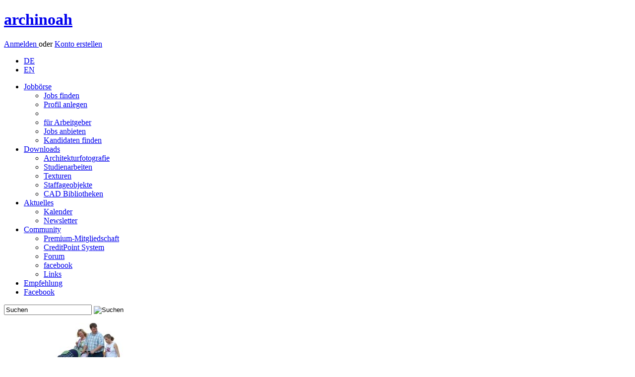

--- FILE ---
content_type: text/html; charset=utf-8
request_url: https://www.archinoah.de/architekturfotografie/architekten-U.html
body_size: 6378
content:
<!DOCTYPE html>
<html lang="de">
<head>
<link rel="alternate" type="application/rss+xml" title="archinoah RSS-Feed" href="https://www.archinoah.de/rss.php" />

<title>Architekturfotografie | archinoah  - data sharing für Architekten</title>

<meta http-equiv="Content-Type" content="text/html; charset=utf-8" />
<meta name='Author' content='Florian Illenberger, Samsarah Lilja' />
<meta name='Copyright' content='archinoah.de - Illenberger und Lilja GbR' />
<meta name='Publisher' content='archinoah.de - Illenberger und Lilja GbR' />
<meta name='Description' content='archinoah.de ist ein Architektur-Portal für Architekten, Absolventen und Studenten' />
<meta name='Keywords' content='Architektur, Architekt, Architekturstudium, Stellenmarkt, Job, 3D, Texturen, Referate, Wettbewerbe, Veranstaltungskalender' />
<meta name='Page-Type' content='Architektur-Portal, FAQ, Kalender, Tutorial, Forum, Diskussion, Download, Texturen' />
<meta name='Page-Topic' content='Architektur, Bauwesen, Design, Visualisierung, Ausbildung' />
<meta name='Audience' content='Alle, Architekten, Studenten, Experten, Ingenieure' />
<meta name='Language' content='de' />
<meta name='Coverage' content='Weltweit, Deutschland, Östereich, Schweiz' />
<meta name='Robots' content='index,follow' />
<meta name='Date' content='2026-01-25' />
<meta property="og:image" content="https://www.archinoah.de/themes/archinoah/images/archinoah.gif"/>
<link rel="apple-touch-icon" sizes="57x57" href="https://cdn.archinoah.de/favicons/apple-icon-57x57.png" />
<link rel="apple-touch-icon" sizes="60x60" href="https://cdn.archinoah.de/favicons/apple-icon-60x60.png" />
<link rel="apple-touch-icon" sizes="72x72" href="https://cdn.archinoah.de/favicons/apple-icon-72x72.png" />
<link rel="apple-touch-icon" sizes="76x76" href="https://cdn.archinoah.de/favicons/apple-icon-76x76.png" />
<link rel="apple-touch-icon" sizes="114x114" href="https://cdn.archinoah.de/favicons/apple-icon-114x114.png" />
<link rel="apple-touch-icon" sizes="120x120" href="https://cdn.archinoah.de/favicons/apple-icon-120x120.png" />
<link rel="apple-touch-icon" sizes="144x144" href="https://cdn.archinoah.de/favicons/apple-icon-144x144.png" />
<link rel="apple-touch-icon" sizes="152x152" href="https://cdn.archinoah.de/favicons/apple-icon-152x152.png" />
<link rel="apple-touch-icon" sizes="180x180" href="https://cdn.archinoah.de/favicons/apple-icon-180x180.png" />
<link rel="icon" type="image/png" sizes="196x196" href="https://cdn.archinoah.de/favicons/favicon-196x196.png" />
<link rel="icon" type="image/png" sizes="192x192"  href="https://cdn.archinoah.de/favicons/android-icon-192x192.png" />
<link rel="icon" type="image/png" sizes="128x128" href="https://cdn.archinoah.de/favicons/favicon-128.png" />
<link rel="icon" type="image/png" sizes="32x32" href="https://cdn.archinoah.de/favicons/favicon-32x32.png" />
<link rel="icon" type="image/png" sizes="96x96" href="https://cdn.archinoah.de/favicons/favicon-96x96.png" />
<link rel="icon" type="image/png" sizes="16x16" href="https://cdn.archinoah.de/favicons/favicon-16x16.png" />
<link rel="manifest" href="https://cdn.archinoah.de/favicons/manifest.json" />
<meta name="msapplication-TileColor" content="#ffffff" />
<meta name="msapplication-TileImage" content="https://cdn.archinoah.de/favicons/ms-icon-144x144.png" />
<meta name="msapplication-square70x70logo" content="https://cdn.archinoah.de/favicons/amstile-70x70.png" />
<meta name="msapplication-square150x150logo" content="https://cdn.archinoah.de/favicons/amstile-150x150.png" />
<meta name="msapplication-wide310x150logo" content="https://cdn.archinoah.de/favicons/amstile-310x150.png" />
<meta name="msapplication-square310x310logo" content="https://cdn.archinoah.de/favicons/amstile-310x310.png" />
<meta name="theme-color" content="#ffffff" />

<link rel="StyleSheet" href="https://cdn.archinoah.de/themes/archinoah/css/style.min.css" type="text/css"/>
<link rel="StyleSheet" href="https://cdn.archinoah.de/themes/archinoah/css/validationEngine.jquery.min.css" type="text/css"/>
<link rel="StyleSheet" href="https://cdn.archinoah.de/themes/archinoah/css/shariff.complete.css" type="text/css"/>
<link rel="StyleSheet" href="https://cdn.archinoah.de/themes/archinoah/css/login.min.css" type="text/css"/>
			
<!--[if lt IE 9]>
    <script async src="https://html5shiv.googlecode.com/svn/trunk/html5.js"></script>
    <![endif]-->
<script type="text/javascript" src="https://cdn.archinoah.de/themes/archinoah/scripts/jquery-1.11.3.min.js"></script>
<script type="text/javascript" src="https://ads.archinoah.de/www/delivery/spcjs.php?id=1&amp;target=_blank"></script>
<script async type="text/javascript" src="https://cdn.archinoah.de/themes/archinoah/scripts/customselect.js"></script>
<script async type="text/javascript" src="https://cdn.archinoah.de/themes/archinoah/scripts/preview.js"></script>
<script async type="text/javascript" src="https://cdn.archinoah.de/themes/archinoah/scripts/tooltip.js"></script>
<script async type="text/javascript" charset="utf-8" src="https://cdn.archinoah.de/themes/archinoah/scripts/jquery.leanModal.min.js"></script>
<script async type="text/javascript" src="https://cdn.archinoah.de/themes/archinoah/scripts/jquery.cookie.js"></script>
<script async type="text/javascript" src="https://cdn.archinoah.de/themes/archinoah/scripts/cookie_and_hide.js"></script>
<script async type="text/javascript" src="https://cdn.archinoah.de/themes/archinoah/scripts/merkzettel.js"></script>
<script async type="text/javascript" src="https://cdn.archinoah.de/themes/archinoah/scripts/aktionsblock.js"></script>
<script type="text/javascript" src="https://cdn.archinoah.de/themes/archinoah/scripts/_misc_scripts.js"></script>
<script type="text/javascript" src="https://cdn.archinoah.de/themes/archinoah/scripts/aumago2018.js" async></script>
<!-- Begin Cookie Consent plugin by Silktide - https://silktide.com/cookieconsent --><script type="text/javascript" src="https://cdn.archinoah.de/themes/archinoah/scripts/cookieconsent.min.js" id="cookieconsent_id2015" 
data-cookie-message = "Wir verwenden Cookies, um Inhalte und Anzeigen zu personalisieren, Funktionen für soziale Medien anbieten zu können und für Websiteanalysen. Wir geben hierzu nur das Minimum an Informationen an unsere Partner weiter. Mit der Nutzung unserer Website stimmen Sie dem Einsatz von Cookies zu."
data-cookie-dismiss = "Verstanden"
data-cookie-learnMore = "Weitere Details..."
data-cookie-link = "https://www.archinoah.de/datenschutz.html"
data-cookie-theme = "https://cdn.archinoah.de/themes/archinoah/css/cookieconsent.min.css"></script>


</head>

<body id="archinoah_body"><div class="wrapper">
<header><div class="adblocker"></div><div class="inner group">
    <a href="https://www.archinoah.de" rel="home">
        <h1>archinoah</h1>
    </a> <div class="register">
    <p><a href="/benutzereinstellungen.html" class="loginbtn" id="logintrigger">Anmelden </a> oder <a href="/konto_erstellen.html" class="regbtn">Konto erstellen</a></p></div><ul id="menu-top-nav">
 	 <li><a href="https://www.archinoah.de/?newlang=german&amp;gobackto=/architekturfotografie/architekten-U.html" class="current">DE</a></li>
     <li> <a href="https://www.archinoah.com/?newlang=english&amp;gobackto=/architekturfotografie/architekten-U.html" >EN</a></li>
    </ul></div>
</header>
<!-- end header --><nav id="nav"><ul id="navigation"><li><a href="/architektur-jobboerse/stellenmarkt.html">Jobb&ouml;rse</a>
              <ul>
				<li><a href="/architektur-jobboerse/stellenmarkt/alle_stellenangebote.html">Jobs finden</a></li>
				<li><a href="/architektur-jobboerse/stellengesuche/neues_bewerbungsprofil_erstellen.html">Profil anlegen</a></li>
				<li><div class="dotline"></div></li>
				<li><a href="/architektur-jobboerse/stellengesuche/arbeitgeber.html">für Arbeitgeber</a></li>
				<li><a href="/architektur-jobboerse/stellenmarkt/stellenangebot_erstellen.html">Jobs anbieten</a></li>
				<li><a href="/architektur-jobboerse/stellengesuche/bewerber_suche.html">Kandidaten finden</a></li>
			</ul>
          </li><li class=current><a href="/architektur_downloads.html">Downloads
</a>
              <ul>
				<li><a href="/architekturfotografie/architekturfotografie.html">Architekturfotografie</a></li>
				<li><a href="/referate_hausarbeiten/studienarbeiten.html">Studienarbeiten</a></li>
				<li><a href="/texturen/materialien.html">Texturen</a></li>
				<li><a href="/pixel_bildmaterial_staffage/staffageobjekte.html">Staffageobjekte</a></li>
				<li><a href="/cad_caad_modell_bibliothek/cad-objekte.html">CAD Bibliotheken</a></li>
			</ul>
          </li><li><a href="/architektur_aktuell.html">Aktuelles</a>
			<ul>
            <li><a href="/events.html">Kalender</a></li>
			<li><a href="/architektur-up2date-newsletter.html">Newsletter</a></li>
            </ul>
		</li><li><a href="/architektur_community.html">Community</a>
			<ul>
			<li><a href="/premium_mitgliedschaft.html">Premium-Mitgliedschaft</a></li>
			<li><a href="/creditpoints_info.html">CreditPoint System</a></li>
			<li><a href="/forum_tektorum.html">Forum</a></li>
			<li><a href="https://de-de.facebook.com/archi.noah" target="_blank">facebook</a></li>
			<li><a href="/links.html">Links</a></li>
			</ul>
		</li><li id="menu-item-kontakt"><a href="/feedback-20260125.html">Empfehlung</a></li>
      <li id="menu-item-fb"><a href="https://www.facebook.com/archi.noah" target="_blank">Facebook</a></li></ul><form class="searchform" action="/simple_search.html" role="search" method="POST">
    <input class="searchfield" type="text" name="q" value="Suchen" onfocus="this.value=='Suchen' ? this.value='' : this.value=this.value;" onblur="this.value=='' ? this.value='Suchen' : this.value=this.value;" />
    <input type="image" class="searchbtn" src="https://cdn.archinoah.de/images/navigation/search.png" alt="Suchen"/>
    </form></nav><section id="gallery" class="multi-ul gallery">
            <ul><li style="padding: 0px 56px 0px 56px; background-color: #FFF;"><a href="/pixel_bildmaterial_staffage/download_objekt-184.html"><img src="https://cdn.archinoah.de/files/staffageobjekte/gallery_preview/staffobj_184_g.jpg" width="147" height="150" alt="Staffageobjekte: Familie, Kinderwagen, gehend" ></a></li><li><a href="/texturen/download_objekt-293.html"><img src="https://cdn.archinoah.de/files/textures/gallery_preview/texture_293_g.jpg" width="119" height="150" alt="Texturen: Gehwegbelag/ Pflastersteine Endlos" ></a></li><li><a href="/cad_caad_modell_bibliothek/download_objekt-1093.html"><img src="https://cdn.archinoah.de/files/cad/gallery_preview/cadobj_1093_g.jpg" width="112" height="150" alt="CAD Bibliotheken: Behindertensymbol, Barrierefreisymbol, Rollstuhlfahrer-Symbol" ></a></li><li><a href="/texturen/download_objekt-236.html"><img src="https://cdn.archinoah.de/files/textures/gallery_preview/texture_236_g.jpg" width="246" height="150" alt="Texturen: Gras" ></a></li><li><a href="/texturen/download_objekt-247.html"><img src="https://cdn.archinoah.de/files/textures/gallery_preview/texture_247_g.jpg" width="140" height="150" alt="Texturen: Ahorn" ></a></li><li><a href="/cad_caad_modell_bibliothek/download_objekt-374.html"><img src="https://cdn.archinoah.de/files/cad/gallery_preview/cadobj_374_g.jpg" width="105" height="150" alt="CAD Bibliotheken: 3d Bürostuhl" ></a></li></ul>
    </section><div id="main"><div class="an-column"><div class="an-col1">

<div class="cbox-top">
<section class="block">

<ul id="breadcrumb"><li><a href="/">Startseite</a></li><li><a href="/architektur_downloads.html">Downloads</a></li>
</ul>

<section class="an-grid download">

<article class="an-gl">
<h1>Architekturfotografie</h1>
</article>

<article class="an-gr">
<div class="upload">
<p>
<a href="/architekturfotografie/architekturfoto-hochladen.html">Architekturfotografien hochladen <img src="https://cdn.archinoah.de/images/upload-circle.png" alt="Architekturfotografien hochladen" /></a></p>
</div>
</article>
</section>
</section>
</div>
<div class="hreins"></div>
<div class="cbox-bottom"><div class="dl-suche">
<form class="searchform-dl" action="/architekturfotografie/architektur-bilder-suche.html" role="search" method="POST"><input class="searchfield" type="text" value="Suche nach Gebäuden" name="query" onfocus="this.value=='Suche nach Gebäuden' ? this.value='' : this.value=this.value;" onblur="this.value=='' ? this.value='Suche nach Gebäuden' : this.value=this.value;" /><input type="image" class="searchbtn" src="https://cdn.archinoah.de/images/search-circle.png" /></form><ul id="dl-navigation"><li><a href="/architekturfotografie/architekturfotografie-neu.html">Neue Downloads</a></li><li><a href="/architekturfotografie/foto-bestbewertet.html">Top-bewertete Downloads</a></li><li><a href="/architekturfotografie/architekturfotografie-beliebt.html">Beliebte Downloads</a></li></ul></div><ul id="foto_nav"><li><a href="/architekturfotografie/architekturfotografie.html">Typologie</a></li><li class="current"><a href="/architekturfotografie/architekten.html">Architekt</a></li><li><a href="/architekturfotografie/orte.html">Ort</a></li></ul><section class="an-grid">
						   <div class="auswahl">
			                <ul class="downloads"><section class="alphabet"><ul><li><a href="/architekturfotografie/architekten-Alle.html">Alle</a></li><li><a href="/architekturfotografie/architekten-A.html">A</a></li><li><a href="/architekturfotografie/architekten-B.html">B</a></li><li><a href="/architekturfotografie/architekten-C.html">C</a></li><li><a href="/architekturfotografie/architekten-D.html">D</a></li><li><a href="/architekturfotografie/architekten-E.html">E</a></li><li><a href="/architekturfotografie/architekten-F.html">F</a></li><li><a href="/architekturfotografie/architekten-G.html">G</a></li><li><a href="/architekturfotografie/architekten-H.html">H</a></li><li><a href="/architekturfotografie/architekten-I.html">I</a></li><li><a href="/architekturfotografie/architekten-J.html">J</a></li><li><a href="/architekturfotografie/architekten-K.html">K</a></li><li><a href="/architekturfotografie/architekten-L.html">L</a></li><li><a href="/architekturfotografie/architekten-M.html">M</a></li><li><a href="/architekturfotografie/architekten-N.html">N</a></li><li><a href="/architekturfotografie/architekten-O.html">O</a></li><li><a href="/architekturfotografie/architekten-P.html">P</a></li><li><a href="/architekturfotografie/architekten-Q.html">Q</a></li><li><a href="/architekturfotografie/architekten-R.html">R</a></li><li><a href="/architekturfotografie/architekten-S.html">S</a></li><li><a href="/architekturfotografie/architekten-T.html">T</a></li><li><a href="/architekturfotografie/architekten-U.html" class="current">U</a></li><li><a href="/architekturfotografie/architekten-V.html">V</a></li><li><a href="/architekturfotografie/architekten-W.html">W</a></li><li><a href="/architekturfotografie/architekten-X.html">X</a></li><li><a href="/architekturfotografie/architekten-Y.html">Y</a></li><li><a href="/architekturfotografie/architekten-Z.html">Z</a></li><li><a href="/architekturfotografie/architekten-Sonderzeichen.html">Sonderzeichen</a></li></ul></section><li><div class="downloadContainer"><h4 class="downloadContent"><a href="/architekturfotografie/architekt-Aachener Architekten Alfons Linster und Hamburger Architekturbüro Bothe, Richter, Teherani (BRT).html" id="cat_1">Aachener Architekten Alfons Linster und Hamburger Architekturbüro Bothe, Richter, Teherani (BRT) (1)</a></h4><div class="downloadLine"></div></div><!-- START TOOLTIP -->
<div class="tooltip-category" id="tooltip-category-1">
<img src="https://cdn.archinoah.de/files/architekturfotografie/160_preview/foto_753_s.jpg" alt="Kranhaus Köln" width="160" class="re" /></div><!-- END TOOLTIP --></li><li><div class="downloadContainer"><h4 class="downloadContent"><a href="/architekturfotografie/architekt-Andreas Link und  Torsten Claupein.html" id="cat_2">Andreas Link und  Torsten Claupein (1)</a></h4><div class="downloadLine"></div></div><!-- START TOOLTIP -->
<div class="tooltip-category" id="tooltip-category-2">
<img src="https://cdn.archinoah.de/files/architekturfotografie/160_preview/foto_702_s.jpg" alt="Haus Link, Haus B 8 a" width="160" class="re" /></div><!-- END TOOLTIP --></li><li><div class="downloadContainer"><h4 class="downloadContent"><a href="/architekturfotografie/architekt-Andreas Link und Torsten Claupein.html" id="cat_3">Andreas Link und Torsten Claupein (1)</a></h4><div class="downloadLine"></div></div><!-- START TOOLTIP -->
<div class="tooltip-category" id="tooltip-category-3">
<img src="https://cdn.archinoah.de/files/architekturfotografie/160_preview/foto_703_s.jpg" alt="Haus Link, Haus B 8 a" width="160" class="re" /></div><!-- END TOOLTIP --></li><li><div class="downloadContainer"><h4 class="downloadContent"><a href="/architekturfotografie/architekt-Architekturbüro Wandel, Hoefer und Lorch.html" id="cat_4">Architekturbüro Wandel, Hoefer und Lorch (1)</a></h4><div class="downloadLine"></div></div><!-- START TOOLTIP -->
<div class="tooltip-category" id="tooltip-category-4">
<img src="https://cdn.archinoah.de/files/architekturfotografie/160_preview/foto_137_s.jpg" alt="Jüdisches Zentrum München" width="160" class="re" /></div><!-- END TOOLTIP --></li><li><div class="downloadContainer"><h4 class="downloadContent"><a href="/architekturfotografie/architekt-ARGE Sauerbruch Hutton Generalplanungsgesellschaft mbH und INNIUS RR GmbH.html" id="cat_5">ARGE Sauerbruch Hutton Generalplanungsgesellschaft mbH und INNIUS RR GmbH (1)</a></h4><div class="downloadLine"></div></div><!-- START TOOLTIP -->
<div class="tooltip-category" id="tooltip-category-5">
<img src="https://cdn.archinoah.de/files/architekturfotografie/160_preview/foto_749_s.jpg" alt="Behörde Stadtentwicklung und Umwelt Hamburg" width="160" class="re" /></div><!-- END TOOLTIP --></li><li><div class="downloadContainer"><h4 class="downloadContent"><a href="/architekturfotografie/architekt-Bangert, Jansen, Scholz und Schultes.html" id="cat_6">Bangert, Jansen, Scholz und Schultes (2)</a></h4><div class="downloadLine"></div></div><!-- START TOOLTIP -->
<div class="tooltip-category" id="tooltip-category-6">
<img src="https://cdn.archinoah.de/files/architekturfotografie/160_preview/foto_150_s.jpg" alt="Carillon in Berlin-Tiergarten (Glockenturm)" width="160" class="re" />
<img src="https://cdn.archinoah.de/files/architekturfotografie/160_preview/foto_151_s.jpg" alt="Carillon in Berlin-Tiergarten (Glockenturm)" width="160" /></div><!-- END TOOLTIP --></li><li><div class="downloadContainer"><h4 class="downloadContent"><a href="/architekturfotografie/architekt-Baumeister Ulrich von Ensingen.html" id="cat_7">Baumeister Ulrich von Ensingen (1)</a></h4><div class="downloadLine"></div></div><!-- START TOOLTIP -->
<div class="tooltip-category" id="tooltip-category-7">
<img src="https://cdn.archinoah.de/files/architekturfotografie/160_preview/foto_673_s.jpg" alt="Ulmer Münster" width="160" class="re" /></div><!-- END TOOLTIP --></li><li><div class="downloadContainer"><h4 class="downloadContent"><a href="/architekturfotografie/architekt-Birk und Heilmeyer.html" id="cat_8">Birk und Heilmeyer (1)</a></h4><div class="downloadLine"></div></div><!-- START TOOLTIP -->
<div class="tooltip-category" id="tooltip-category-8">
<img src="https://cdn.archinoah.de/files/architekturfotografie/160_preview/foto_425_s.jpg" alt="Jübergturm Hemer" width="160" class="re" /></div><!-- END TOOLTIP --></li><li><div class="downloadContainer"><h4 class="downloadContent"><a href="/architekturfotografie/architekt-Boje Lundgaard und Lene Tranberg.html" id="cat_9">Boje Lundgaard und Lene Tranberg (3)</a></h4><div class="downloadLine"></div></div><!-- START TOOLTIP -->
<div class="tooltip-category" id="tooltip-category-9">
<img src="https://cdn.archinoah.de/files/architekturfotografie/160_preview/foto_262_s.jpg" alt="Schauspielhaus" width="160" class="re" />
<img src="https://cdn.archinoah.de/files/architekturfotografie/160_preview/foto_260_s.jpg" alt="Schauspielhaus" width="160" />
<img src="https://cdn.archinoah.de/files/architekturfotografie/160_preview/foto_261_s.jpg" alt="Schauspielhaus" width="160" class="re" /></div><!-- END TOOLTIP --></li><li><div class="downloadContainer"><h4 class="downloadContent"><a href="/architekturfotografie/architekt-Bruce Graham und Fazlur Khan.html" id="cat_10">Bruce Graham und Fazlur Khan (1)</a></h4><div class="downloadLine"></div></div><!-- START TOOLTIP -->
<div class="tooltip-category" id="tooltip-category-10">
<img src="https://cdn.archinoah.de/files/architekturfotografie/160_preview/foto_716_s.jpg" alt="John Hancock Tower" width="160" class="re" /></div><!-- END TOOLTIP --></li><li><div class="downloadContainer"><h4 class="downloadContent"><a href="/architekturfotografie/architekt-Filippo Calendario u.a..html" id="cat_11">Filippo Calendario u.a. (1)</a></h4><div class="downloadLine"></div></div><!-- START TOOLTIP -->
<div class="tooltip-category" id="tooltip-category-11">
<img src="https://cdn.archinoah.de/files/architekturfotografie/160_preview/foto_386_s.jpg" alt="Palazzo Ducale" width="160" class="re" /></div><!-- END TOOLTIP --></li><li><div class="downloadContainer"><h4 class="downloadContent"><a href="/architekturfotografie/architekt-Fritz Dieter, Günter Franke und Werner Ahrend.html" id="cat_12">Fritz Dieter, Günter Franke und Werner Ahrend (3)</a></h4><div class="downloadLine"></div></div><!-- START TOOLTIP -->
<div class="tooltip-category" id="tooltip-category-12">
<img src="https://cdn.archinoah.de/files/architekturfotografie/160_preview/foto_229_s.jpg" alt="Berliner Fernsehturm " width="160" class="re" />
<img src="https://cdn.archinoah.de/files/architekturfotografie/160_preview/foto_340_s.jpg" alt="Fernsehturm Alex" width="160" />
<img src="https://cdn.archinoah.de/files/architekturfotografie/160_preview/foto_341_s.jpg" alt="Fernsehturm Alex" width="160" class="re" /></div><!-- END TOOLTIP --></li><li><div class="downloadContainer"><h4 class="downloadContent"><a href="/architekturfotografie/architekt-Gerhard Ulrich.html" id="cat_13">Gerhard Ulrich (1)</a></h4><div class="downloadLine"></div></div><!-- START TOOLTIP -->
<div class="tooltip-category" id="tooltip-category-13">
<img src="https://cdn.archinoah.de/files/architekturfotografie/160_preview/foto_785_s.jpg" alt="IKK (Innungskrankenkasse)" width="160" class="re" /></div><!-- END TOOLTIP --></li><li><div class="downloadContainer"><h4 class="downloadContent"><a href="/architekturfotografie/architekt-gmp - Architekten von Gerkan, Marg und Partner.html" id="cat_14">gmp - Architekten von Gerkan, Marg und Partner (5)</a></h4><div class="downloadLine"></div></div><!-- START TOOLTIP -->
<div class="tooltip-category" id="tooltip-category-14">
<img src="https://cdn.archinoah.de/files/architekturfotografie/160_preview/foto_629_s.jpg" alt="KPM Königliche Porzellan-Manufaktur" width="160" class="re" />
<img src="https://cdn.archinoah.de/files/architekturfotografie/160_preview/foto_630_s.jpg" alt="KPM Königliche Porzellan-Manufaktur" width="160" />
<img src="https://cdn.archinoah.de/files/architekturfotografie/160_preview/foto_631_s.jpg" alt="KPM Königliche Porzellan-Manufaktur" width="160" class="re" />
<img src="https://cdn.archinoah.de/files/architekturfotografie/160_preview/foto_632_s.jpg" alt="KPM Königliche Porzellan-Manufaktur" width="160" /></div><!-- END TOOLTIP --></li><li><div class="downloadContainer"><h4 class="downloadContent"><a href="/architekturfotografie/architekt-Gustav Müller und Heinrich Sobotka.html" id="cat_15">Gustav Müller und Heinrich Sobotka (2)</a></h4><div class="downloadLine"></div></div><!-- START TOOLTIP -->
<div class="tooltip-category" id="tooltip-category-15">
<img src="https://cdn.archinoah.de/files/architekturfotografie/160_preview/foto_66_s.jpg" alt="Henry-Ford-Bau" width="160" class="re" />
<img src="https://cdn.archinoah.de/files/architekturfotografie/160_preview/foto_467_s.jpg" alt="Kunsthalle Bonn" width="160" /></div><!-- END TOOLTIP --></li><li><div class="downloadContainer"><h4 class="downloadContent"><a href="/architekturfotografie/architekt-Haslob, Kruse und Partner BDA.html" id="cat_16">Haslob, Kruse und Partner BDA (1)</a></h4><div class="downloadLine"></div></div><!-- START TOOLTIP -->
<div class="tooltip-category" id="tooltip-category-16">
<img src="https://cdn.archinoah.de/files/architekturfotografie/160_preview/foto_624_s.jpg" alt="Beluga Reedereigebäude" width="160" class="re" /></div><!-- END TOOLTIP --></li><li><div class="downloadContainer"><h4 class="downloadContent"><a href="/architekturfotografie/architekt-Herzog und de Meuron.html" id="cat_17">Herzog und de Meuron (1)</a></h4><div class="downloadLine"></div></div><!-- START TOOLTIP -->
<div class="tooltip-category" id="tooltip-category-17">
<img src="https://cdn.archinoah.de/files/architekturfotografie/160_preview/foto_114_s.jpg" alt="Bird´s Nest" width="160" class="re" /></div><!-- END TOOLTIP --></li><li><div class="downloadContainer"><h4 class="downloadContent"><a href="/architekturfotografie/architekt-Herzog und DeMeuron.html" id="cat_18">Herzog und DeMeuron (1)</a></h4><div class="downloadLine"></div></div><!-- START TOOLTIP -->
<div class="tooltip-category" id="tooltip-category-18">
<img src="https://cdn.archinoah.de/files/architekturfotografie/160_preview/foto_527_s.jpg" alt="Elbphilharmonie" width="160" class="re" /></div><!-- END TOOLTIP --></li><li><div class="downloadContainer"><h4 class="downloadContent"><a href="/architekturfotografie/architekt-Julius Carl Raschdorff und Otto Raschdorff.html" id="cat_19">Julius Carl Raschdorff und Otto Raschdorff (1)</a></h4><div class="downloadLine"></div></div><!-- START TOOLTIP -->
<div class="tooltip-category" id="tooltip-category-19">
<img src="https://cdn.archinoah.de/files/architekturfotografie/160_preview/foto_237_s.jpg" alt="Berliner Dom" width="160" class="re" /></div><!-- END TOOLTIP --></li><li><div class="downloadContainer"><h4 class="downloadContent"><a href="/architekturfotografie/architekt-Kister Scheithauer Gross Architekten und Stadtplaner.html" id="cat_20">Kister Scheithauer Gross Architekten und Stadtplaner (1)</a></h4><div class="downloadLine"></div></div><!-- START TOOLTIP -->
<div class="tooltip-category" id="tooltip-category-20">
<img src="https://cdn.archinoah.de/files/architekturfotografie/160_preview/foto_83_s.jpg" alt="Bill-Haus, Hörsaalgebäude der Hochschule Anhalt (FH)" width="160" class="re" /></div><!-- END TOOLTIP --></li><div class="pagenav"><section class="pagination"><ul>
<li><a href="#" class="current"><span>1</span></a></li><li><a href="/modules.php?name=Foto&amp;d_op=SelectedCat&amp;sel_cat=architect&amp;letter=U&amp;min=20&amp;show=20"><span>2</span></a></li><li><a href="/modules.php?name=Foto&amp;d_op=SelectedCat&amp;sel_cat=architect&amp;letter=U&amp;min=40&amp;show=20"><span>3</span></a></li><li><a href="/modules.php?name=Foto&amp;d_op=SelectedCat&amp;sel_cat=architect&amp;letter=U&amp;min=20&amp;show=20" class="next"><span>N&auml;chste Seite</span></a></li> </ul></section></div></div><div id="downloadTooltip"></div><div class="ads_bottom"><div class="ads_text"><a href="/media.html">Anzeige</a></div>

<!-- Anzeigen Code wird in content_ads.php generiert --><script type='text/javascript'><!--// <![CDATA[
    /* [id9] archinoah.de - Mitte */
    OA_show(9);
// ]]> --></script><noscript><a target='_blank' href='https://ads.archinoah.de/www/delivery/ck.php?n=92a8f68'><img border='0' alt='' src='https://ads.archinoah.de/www/delivery/avw.php?zoneid=9&amp;n=92a8f68' /></a></noscript> 

</div></div>


</div>




<aside class="right">
<div class="an-cbox">
<div class="an-contain-dt"><div class="an-cbox"><div class="an-contain-dt">

<!--google-->
<script async src="//pagead2.googlesyndication.com/pagead/js/adsbygoogle.js"></script>
<!-- new_archinoah_160x600 -->
<ins class="adsbygoogle"
     style="display:inline-block;width:160px;height:600px"
     data-ad-client="ca-pub-5681751625736917"
     data-ad-slot="7627101574"></ins>
<script>
(adsbygoogle = window.adsbygoogle || []).push({});
</script></div></div><div class="ads_right_block"><div class="ads_text"><a href="/media.html">Anzeige</a></div>

<!-- Anzeigen Code wird in content_ads.php generiert --><script type='text/javascript'><!--// <![CDATA[
    /* [id6] archinoah.de - Rechts */
    OA_show(6);
// ]]> --></script><noscript><a target='_blank' href='https://ads.archinoah.de/www/delivery/ck.php?n=2551ead'><img border='0' alt='' src='https://ads.archinoah.de/www/delivery/avw.php?zoneid=6&amp;n=2551ead' /></a></noscript> 

</div>
<div class="an-cbox"><div class="an-contain-dt">

<!--RightAds-->
<!-- right ads --></div></div></div></div></aside>

</div><footer>
	<div class="inner">
    	<section class="first">
            <h6><a href="/architektur-jobboerse/stellenmarkt.html">Jobb&ouml;rse</a></h6>
            <ul class="group">
            <li><a href="/architektur-jobboerse/stellenmarkt/alle_stellenangebote.html">Jobs finden</a></li>
            <li><a href="/architektur-jobboerse/stellengesuche/job-bewerbung_bearbeiten.html">Profil anlegen</a></li>
            <li><a href="/architektur-jobboerse/stellenmarkt/stellenangebot_erstellen.html">Jobs anbieten</a></li>
            <li><a href="/architektur-jobboerse/stellengesuche/bewerber_suche.html">Kandidaten finden</a></li>
            </ul>
        </section>
        <!-- end section -->
        <section>
            <h6><a href="/architektur_downloads.html">Downloads
</a></h6>
            <ul class="group">
            <li><a href="/architekturfotografie/architekturfotografie.html">Architekturfotografie</a></li>
			<li><a href="/referate_hausarbeiten/studienarbeiten.html">Studienarbeiten</a></li>
			<li><a href="/texturen/materialien.html">Texturen</a></li>
			<li><a href="/pixel_bildmaterial_staffage/staffageobjekte.html">Staffageobjekte</a></li>
			<li><a href="/cad_caad_modell_bibliothek/cad-objekte.html">CAD Bibliotheken</a></li>
            </ul>
        </section>
        <!-- end section -->
        <section>
            <h6><a href="/architektur_aktuell.html">Aktuelles</a></h6>
            <ul class="group">
            <li><a href="/events.html">Kalender</a></li>
            <li><a href="/architektur-up2date-newsletter.html">Newsletter</a></li>

            </ul>
        </section>
        <!-- end section -->
        <section>
            <h6><a href="/architektur_community.html">Community</a></h6>
            <ul class="group">
            <li><a href="/premium_mitgliedschaft.html">Premium-Mitgliedschaft</a></li>
			<li><a href="/creditpoints_info.html">CreditPoint System</a></li>
			<li><a href="/forum_tektorum.html">Forum</a></li>
            <li><a href="https://www.facebook.com/archi.noah">facebook</a></li>
            <li><a href="/links.html">Links</a></li>
			<li><a href="/feedback-20260125.html">Feedback</a></li>
			<li><a href="/recommend.html">Weiterempfehlen</a></li>
            </ul>
        </section>
        <!-- end section -->
        <section>
            <h6>Werbung/Media</h6>
            <ul class="group">
            <li><a href="/media.html">Media</a></li>
            <li><a href="/media_banner.html">Werbeformen</a></li>
            <li><a href="/media_partners.html">Partner werden</a></li>
            <li><a href="/media_presse.html">Presse</a></li>
            </ul>
        </section>
        <!-- end section -->
        <section>
            <h6>archinoah</h6>
            <ul class="group">
            <li><a href="/media_info.html">Über uns</a></li>
            <li><a href="/impressum.html">Kontakt</a></li>
            <li><a href="/agb.html">AGB</a></li>
			<li><a href="/lizenzbedingungen.html">Lizenzbedingungen</a></li>
            <li><a href="/datenschutz.html">Datenschutz</a></li>
            <li><a href="/impressum.html">Impressum</a></li>
			<li><a href="/gebuehrenordnung.html">Geb&uuml;hrenordnung</a></li>
            </ul>
        </section>
        <!-- end section --><section class="last">
            <!-- embedded img-link -->
            <p>Besuchen Sie auch unser Forum:</p>
            <a href="https://www.tektorum.de"><img src="https://cdn.archinoah.de/images/tektorum.png" alt="Architekturforum tektorum.de" width="160" height="20"></a>
        </section>
        <!-- end section -->

	</div>
    <!-- end .inner -->
</footer>
<!-- end footer -->
<div id="loginbox"><h1>Zur Nutzung von archinoah anmelden</h1><form id="loginform" action="/benutzereinstellungen.html" method="post"><input type="text" name="uname" id="uname" class="txtfield" tabindex="1" placeholder=E-Mail-Adresse&nbsp;oder&nbsp;Benutzername><input type="password" name="pass" id="password" class="txtfield" tabindex="2" placeholder=Passwort><dl><dt><input type="checkbox" name="stay_logged_in" value="1" /> </dt><dd>Angemeldet bleiben<p>Nutzen Sie diese Option nur auf einem privaten Computer, auf den keine fremden Personen Zugriff haben!</p></dd></dl><p><input type="hidden" name="op" value="login" /><input type="submit" value="Login" tabindex="3"></p></form><p><a href="/lost_password.html">Passwort vergessen?</a> | <a href="/konto_erstellen.html">Konto erstellen</a></p></div><aside class="performance_info"></aside></div><script src="https://cdn.archinoah.de/themes/archinoah/scripts/shariff.min.js"></script>
</div></body>
</html>

--- FILE ---
content_type: text/html; charset=utf-8
request_url: https://www.google.com/recaptcha/api2/aframe
body_size: 269
content:
<!DOCTYPE HTML><html><head><meta http-equiv="content-type" content="text/html; charset=UTF-8"></head><body><script nonce="DNfGVSLpy8qcfaXvjQOHFg">/** Anti-fraud and anti-abuse applications only. See google.com/recaptcha */ try{var clients={'sodar':'https://pagead2.googlesyndication.com/pagead/sodar?'};window.addEventListener("message",function(a){try{if(a.source===window.parent){var b=JSON.parse(a.data);var c=clients[b['id']];if(c){var d=document.createElement('img');d.src=c+b['params']+'&rc='+(localStorage.getItem("rc::a")?sessionStorage.getItem("rc::b"):"");window.document.body.appendChild(d);sessionStorage.setItem("rc::e",parseInt(sessionStorage.getItem("rc::e")||0)+1);localStorage.setItem("rc::h",'1769336432084');}}}catch(b){}});window.parent.postMessage("_grecaptcha_ready", "*");}catch(b){}</script></body></html>